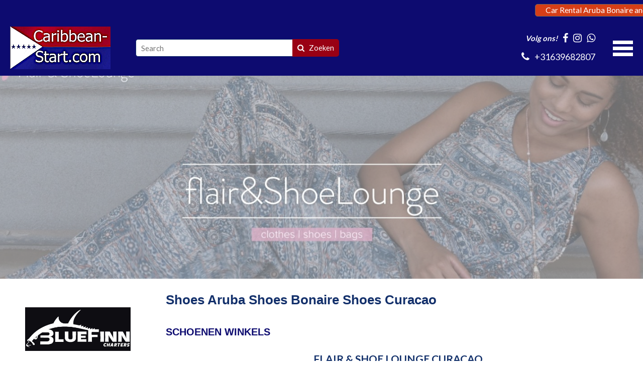

--- FILE ---
content_type: text/html; charset=UTF-8
request_url: https://www.caribbean-start.com/shoes-aruba-shoes-bonaire-shoes-curacao/
body_size: 8383
content:
<!doctype html>
<!--[if lt IE 7]>      <html class="no-js lt-ie9 lt-ie8 lt-ie7"> <![endif]-->
<!--[if IE 7]>         <html class="no-js lt-ie9 lt-ie8"> <![endif]-->
<!--[if IE 8]>         <html class="no-js lt-ie9"> <![endif]-->
<!--[if IE 9 ]>        <html class="no-js ie9"> <![endif]-->
<!--[if IE ]>        <html class="no-js ie"> <![endif]-->
<!--[if (gt IE 9)|!(IE)]><!--> <html class="no-js"> <!--<![endif]-->
<head>
  <!--

    www.caribbean-start.com
    Concept by Bedrijvenpresentatie Nederland BV (www.bedrijvenpresentatie.nl)
    Design by Juli Ontwerpburo (www.juliontwerpburo.nl)
    Webdevelopment by Accendis (www.accendis.nl)
  //-->

  <meta charset="utf-8">
  <meta name="viewport" content="user-scalable=no, width=device-width, initial-scale=1.0, maximum-scale=1.0" />

  <title>Shoes Aruba Shoes Bonaire Shoes Curacao</title>
  <meta name="description" content="Shoes Aruba Shoes Bonaire Shoes Curacao" />
  <meta name="keywords" content="Shoes Aruba Shoes Bonaire Shoes Curacao Clothes Stores Curacao, Clothes Stores Curacao. Kledingwinkels Curacao. FLAIR &amp; SHOE LOUNGE CURACAO · winkels promenade, flair schoenen, mom kleding babyartikelen, Discover the latest trends in fashion, footwear and accessories. Shop the best outfits for this season at our online store. Kledingwinkels Curacao" />

  <meta name="Revisit-After" content="5 day" />
  <meta name="Robots" content="index, follow" />


  <meta name="google-site-verification" content="kBA7PThKQ3BodpCKlJOs2rh_avsAnQ7R0qPrnCsG6SQ" />
<meta name="google-site-verification" content="uQP16ZJVokm09-j34fySPxKjC2Qg5ncG7mZQkRXQ0XM" />

  <!-- site CSS-->
  <link rel="stylesheet" href="/css/style.css?1764241172">


  <!-- Modernizr -->
  <script src="/js/vendor/modernizr-2.8.3-respond-1.4.2.min.js"></script>

  <!-- jQuery -->
  <script src="//ajax.googleapis.com/ajax/libs/jquery/1.11.2/jquery.min.js"></script>
  <script>window.jQuery || document.write('<script src="/js/vendor/jquery-1.11.2.min.js"><\/script>')</script>

    <link rel="icon" href="/data/favicon/1_schermafbeelding-2020-02-28-om-17-15-22_32x32.png" sizes="32x32">
    <link rel="icon" href="/data/favicon/1_schermafbeelding-2020-02-28-om-17-15-22_128x128.png" sizes="128x128">
    <link rel="icon" href="/data/favicon/1_schermafbeelding-2020-02-28-om-17-15-22_152×152.png" sizes="152×152">
    <link rel="icon" href="/data/favicon/1_schermafbeelding-2020-02-28-om-17-15-22_167x167.png" sizes="167x167">
    <link rel="icon" href="/data/favicon/1_schermafbeelding-2020-02-28-om-17-15-22_180x180.png" sizes="180x180">
    <link rel="icon" href="/data/favicon/1_schermafbeelding-2020-02-28-om-17-15-22_192x192.png" sizes="192x192">
    <link rel="icon" href="/data/favicon/1_schermafbeelding-2020-02-28-om-17-15-22_196x196.png" sizes="196x196">
  <!-- Android -->
  <link rel="shortcut icon" sizes="196x196" href="/data/favicon/1_schermafbeelding-2020-02-28-om-17-15-22_196x196.png">

  <!-- iOS -->
  <link rel="apple-touch-icon" href="/data/favicon/1_schermafbeelding-2020-02-28-om-17-15-22_152x152.png" sizes="152x152">
  <link rel="apple-touch-icon" href="/data/favicon/1_schermafbeelding-2020-02-28-om-17-15-22_167x167.png" sizes="167x167">
  <link rel="apple-touch-icon" href="/data/favicon/1_schermafbeelding-2020-02-28-om-17-15-22_180x180.png" sizes="180x180">


  <script async src="https://www.googletagmanager.com/gtag/js?id=UA-109202353-1"></script>
  <script>
    window.dataLayer = window.dataLayer || [];
    function gtag(){dataLayer.push(arguments);}
    gtag('js', new Date());

    gtag('config', 'UA-109202353-1',{ 'anonymize_ip':true });
  </script>

</head>
<body class="contentpage notificationbarfixed hasproductmanagement nowebshop headerformat-logoleft  headerbg-fullwidth footerbg-fullwidth">

  <div id="fb-root"></div>
  <script>(function(d, s, id) {
    var js, fjs = d.getElementsByTagName(s)[0];
    if (d.getElementById(id)) return;
    js = d.createElement(s); js.id = id;
    js.src = "//connect.facebook.net/nl_NL/sdk.js#xfbml=1&version=v2.0";
    fjs.parentNode.insertBefore(js, fjs);
  }(document, 'script', 'facebook-jssdk'));</script>

  <!-- Google Tag Manager (noscript) -->
  <noscript><iframe src="https://www.googletagmanager.com/ns.html?id=UA-109202353-1" height="0" width="0" style="display:none;visibility:hidden"></iframe></noscript>
  <!-- End Google Tag Manager -->

  <div id="wrap">
    <div id="main">

    <div id="alertbarcontainer" class="clearfix fixonscroll">
      <div id="alertbar" class="container clearfix">
        <div id="alertbartext">
                  </div>
          <div id="alertbarbuttoncontainer">
          <a href="https://bookingcars.nl" class="button" id="alertbarbutton">Car Rental Aruba Bonaire and Curacao ►</a>
          <a href="#" id="closealertbar">x</a>
        </div>
        </div>
    </div>

      <header class="   phonemobile sociallinksmobile format-logoleft withsearchbar">
        <div class="container">

              <div id="logowrapperleft">
                      <div class="logocontainer">
               <a href="/" id="logo"><img src="/data/logo/1_schermafbeelding-2018-05-03-om-12-38-54_logo.png" alt="Home"></a>
              </div>
          </div>
          <div id="headerwrapper">
            <div class="headerrows headerrow1">
              <div class="headercols">
                <div class="headercolsinner">
                  <div class="headercol headercol1_1">
                                <div id="searchheader">
              <form name="searchformheader" id="searchformheader" action="/webshop/zoeken/">
                <div class="textboxcontainer">
                  <input type="text" name="search" id="searchformheader_search" value="" placeholder="Search">
                </div>
                <button type="submit"><i class="fa fa-search"></i> <span>Zoeken</span></button>
              </form>
            </div>
                                               </div>
                  <div class="headercol headercol1_2">
                    <div class="headerrows" id="contactheader">
                                    <div id="sociallinksheader">
                 <span>Volg ons!</span>

                        <a href="https://www.facebook.com/appartementencuratcao/" target="_blank"><i class="fa fa-facebook"></i></a>
                                                <a href="https://appartementencuracao.nl" target="_blank"><i class="fa fa-instagram"></i></a>
                                        <a href="https://wa.me/31639682807" target="_blank"><i class="fa fa-whatsapp"></i></a>
        
              </div>
              <div id="phoneheader">
                         <a href="tel:31639682807"><i class="fa fa-phone"></i> <span>+31639682807</span></a>
                      </div>
                    </div>
                  </div>
                </div>
                <div id="mobilemenucontainer"></div>
              </div>
              <div id="menuwrapper">
                            <nav id="mainmenu" class=" fullwidthsubmenu">
              <ul>
        
  <li class="    ">
     <a href="/" >HOME</a>
</li>
  <li class="   no-click hassubmenu">
     <a href="#" >AUTOVERHUUR</a>
<ul class="cols-1">
  <li class="    ">
     <a href="https://www.bookingcarsaruba.com/nl/" target="_blank">ARUBA</a>
</li>
  <li class="    ">
     <a href="https://www.bookingcarsbonaire.com/auto-huren-bonaire/" target="_blank">BONAIRE</a>
</li>
  <li class="    ">
     <a href="https://www.bookingcarscuracao.com" target="_blank">CURACAO</a>
</li></ul></li>
  <li class="    hassubmenu">
     <a href="/" >CURACAO</a>
<ul class="cols-3">
  <li class="    ">
     <a href="/bed-and-breakfast-curacao/" >Bed and Breakfast</a>
</li>
  <li class="    ">
     <a href="/boutique-hotel-het-klooster-curacao/" >Boutique Hotel ´t Klooster</a>
</li>
  <li class="    ">
     <a href="/bed-and-bike-curacao-bed-and-bike-caribbean/" >Bed &amp; Bike Curacao</a>
</li>
  <li class="    ">
     <a href="/beleef-curacao-appartementen/" >Beleef Appartementen</a>
</li>
  <li class="    ">
     <a href="/apartments-curacao-holiday-apartments-curacao/" >Holiday Apartments Curacao</a>
</li>
  <li class="    ">
     <a href="/curacao-42-appartementen-en-studio-s-curacao/" >Curacao 42 Appartementen</a>
</li>
  <li class="    ">
     <a href="https://www.lamayabeach.com" >La Maya Beach Curacao</a>
</li>
  <li class="    ">
     <a href="/pietermaai-boutique-hotel-curacao/" >Pietermaai Apartments</a>
</li>
  <li class="    ">
     <a href="/renaissance-curacao-resort---casino/" >Renaissance Resort</a>
</li>
  <li class="    ">
     <a href="/rental-apartments-curacao-apartments-caribbean-curacao-rentals/" >Rental Apartments Curacao</a>
</li>
  <li class="    ">
     <a href="/appartementen-curacao/" >Appartementen Overview</a>
</li>
  <li class="    ">
     <a href="/avila-beach-hotel-curacao/" >Avila Beach Appartementen</a>
</li>
  <li class="    ">
     <a href="/group-travel-curacao-villa-rental-curacao-luxe-villas-curacao/" >Champartments</a>
</li>
  <li class="    ">
     <a href="/flamingo-park-curacao-bungalow-verhuur/" >Flamingo Park</a>
</li>
  <li class="    ">
     <a href="/hacienda-la-bougainville-bed-and-breakfast/" >Hacienda La Bougainville B &amp; B</a>
</li>
  <li class="    ">
     <a href="/hibiscus-beach-house-curacao/" >Hibiscus Beach House</a>
</li>
  <li class="    ">
     <a href="/lions-dive---beach-resort-curacao/" >Lions Dive &amp; Beach Resort</a>
</li>
  <li class="    ">
     <a href="/santa-barbara-curacao-resort/" >Santa Barbara Beach Resort</a>
</li>
  <li class="    ">
     <a href="/saint-tropez-apartments-curacao-and-suites-hotel-curacao-caribbean/" >Saint Tropez Apartments</a>
</li>
  <li class="    ">
     <a href="/appartementen-villa-l-orangerie-curacao/" >Villa L'Orangerie Curaçao</a>
</li>
  <li class="    ">
     <a href="/villa-vermaire-curacao/" >Villa Vermaire B &amp; B</a>
</li>
  <li class="    ">
     <a href="/waterside-apartments---dive-curacao/" >Waterside Apartments &amp; Dive</a>
</li>
  <li class="    ">
     <a href="/the-pearl-of-the-caribbean-curacao-vakantie-park/" >The Pearl of the Caribbean</a>
</li>
  <li class="    ">
     <a href="/appartementen-curacao/" >Appartementen Curacao</a>
</li>
  <li class="   no-click hassubmenu">
     <a href="#" >Autoverhuur</a>
<ul class="cols-1">
  <li class="    ">
     <a href="https://bookingcarscuracao.com" target="_blank">Booking Cars Curacao</a>
</li>
  <li class="    ">
     <a href="https://autocuracaoverhuur.nl" target="_blank">Auto Curacao Verhuur</a>
</li>
  <li class="    ">
     <a href="/holiday-rentals-curacao/" >Holiday Rentals</a>
</li>
  <li class="    ">
     <a href="/car-rental-curacao/" >Rental Cars</a>
</li>
  <li class="    ">
     <a href="/car-rental-curacao/" >BOOKING CARS</a>
</li></ul></li>
  <li class="    hassubmenu">
     <a href="/hotels-curacao-hotels-aruba-hotels-bonaire/" >Hotels</a>
<ul class="cols-2">
  <li class="    ">
     <a href="/avila-beach-hotel-curacao/" >Avila Beach Hotel</a>
</li>
  <li class="    ">
     <a href="https://www.amazoniacuracao.nl" target="_blank">Amazonia Hotel Curacao</a>
</li>
  <li class="    ">
     <a href="/lions-dive---beach-resort-curacao/" >Lions Dive &amp; Beach Resort</a>
</li>
  <li class="    ">
     <a href="/santa-barbara-curacao-resort/" >Santa Barbara Beach Resort</a>
</li>
  <li class="    ">
     <a href="/renaissance-curacao-resort---casino/" >Renaissance Curacao Resort</a>
</li>
  <li class="    ">
     <a href="/boutique-hotel-het-klooster-curacao/" >Boutique Hotel ´t Klooster</a>
</li>
  <li class="    ">
     <a href="/saint-tropez-apartments-curacao-and-suites-hotel-curacao-caribbean/" >Saint Tropez Hotel &amp; Suites</a>
</li></ul></li>
  <li class="    hassubmenu">
     <a href="/boat-trips-curacao/" >Boat Trips Overzicht</a>
<ul class="cols-2">
  <li class="    ">
     <a href="/boat-trips-curacao/" >Overview Boat Trips</a>
</li>
  <li class="    ">
     <a href="/bounty-adventures-curacao/" >Bounty Adventures</a>
</li>
  <li class="    ">
     <a href="/boat-trips-curacao-red-snapper/" >Boat trips Red Snapper</a>
</li>
  <li class="    ">
     <a href="/breeze-boat-trips-curacao/" >Breeze Boat Trips Curacao</a>
</li>
  <li class="    ">
     <a href="/at-sea-curacao-fun-boat-trips---exclusive-sailing-charters/" >At Sea Sailing Charters</a>
</li>
  <li class="    ">
     <a href="/adrenaline-tours-curacao/" >Adrenaline Tours Curacao</a>
</li>
  <li class="    ">
     <a href="/bluefinn-charters-curacao/" >Blue Finn Boat Trips</a>
</li>
  <li class="    ">
     <a href="/at-sea-curacao-fun-boat-trips---exclusive-sailing-charters/" >Di Luca Boat Trips</a>
</li>
  <li class="    ">
     <a href="/zeilen-curacao-sail-adventure-curacao/" >Sail adventures Curacao</a>
</li></ul></li>
  <li class="    hassubmenu">
     <a href="/activiteiten-curacao/" >Activiteiten Curacao</a>
<ul class="cols-3">
  <li class="    ">
     <a href="/duikscholen-curacao-scuba-diving/" >Duiken/ Diving</a>
</li>
  <li class="    ">
     <a href="/bars-curacao---cafes-curacao/" >Bars &amp; Cafes</a>
</li>
  <li class="    ">
     <a href="/bezienswaardigheden-curacao/" >Bezienswaardigheden</a>
</li>
  <li class="    ">
     <a href="/dolphin-academy/" >Dolphin Academy</a>
</li>
  <li class="    ">
     <a href="/zanzibar-curacao--jan-thiel-beach-curacao/" >Jan Thiel Beach</a>
</li>
  <li class="    ">
     <a href="/fitness-curacao/" >Fitness Curacao</a>
</li>
  <li class="    ">
     <a href="/at-sea-curacao-fun-boat-trips---exclusive-sailing-charters/" >Sailing Boating</a>
</li>
  <li class="    ">
     <a href="/adrenaline-tours-curacao/" >Adrenaline Tours</a>
</li>
  <li class="    ">
     <a href="/atlantis-adventures-curacao/" >Atlantis Adventures Curacao</a>
</li>
  <li class="    ">
     <a href="/boat-trips-curacao/" >Boat Trips</a>
</li>
  <li class="    ">
     <a href="/breeze-boat-trips-curacao/" >Breeze Boat Trips</a>
</li>
  <li class="    ">
     <a href="/fishing-curacao/" >Fishing</a>
</li>
  <li class="    ">
     <a href="/zanzibar-curacao--jan-thiel-beach-curacao/" >Restaurants</a>
</li>
  <li class="    ">
     <a href="/atv-buggy-tours-curacao/" >ATV &amp; BUGGY TOURS</a>
</li>
  <li class="    ">
     <a href="/adrenaline-tours-curacao/" >Tours</a>
</li>
  <li class="    ">
     <a href="/watersports-caribbean/" >Watersports</a>
</li></ul></li>
  <li class="    ">
     <a href="/informatie-film-curacao/" >Informatie Film Curacao</a>
</li>
  <li class="    ">
     <a href="/zanzibar-curacao--jan-thiel-beach-curacao/" >Jan Thiel Beach</a>
</li>
  <li class="   no-click hassubmenu">
     <a href="#" >Villas</a>
<ul class="cols-1">
  <li class="    ">
     <a href="/curacao-exclusief-aruba-curacao-bonaire/" >Curaçao Villa Verhuur</a>
</li>
  <li class="    ">
     <a href="/holiday-rentals-curacao/" >Holiday Rentals</a>
</li></ul></li>
  <li class="    ">
     <a href="/appartementen-curacao/" >Vakantie Appartementen</a>
</li>
  <li class="    ">
     <a href="/winkels-curacao-winkelen-curacao-shops-curacao-shopping-curacao/" >Shopping</a>
</li>
  <li class="    ">
     <a href="/scooter-verhuur-curacao/" >Scooter Rentals Curacao</a>
</li></ul></li>
  <li class="    hassubmenu">
     <a href="/aruba-homepage/" >ARUBA</a>
<ul class="cols-1">
  <li class="    ">
     <a href="/aruba-homepage/" >Homepage Aruba</a>
</li>
  <li class="    hassubmenu">
     <a href="/hotels-aruba-appartementen-aruba-accommodaties-aruba/" >Hotels</a>
<ul class="cols-1">
  <li class="    ">
     <a href="/hotel-riu-palace-aruba/" >Hotel RIU Palace</a>
</li>
  <li class="    ">
     <a href="/aruba-homepage/" >La Cabana Beach Resort</a>
</li>
  <li class="    ">
     <a href="/aruba-homepage/" >Tropicana Resort &amp; Casino</a>
</li>
  <li class="    ">
     <a href="/aruba-homepage/" >The Mill Resort &amp; Suites</a>
</li>
  <li class="    ">
     <a href="/aruba-homepage/" >Holiday Inn Resort</a>
</li></ul></li>
  <li class="    ">
     <a href="/gandelman-aruba-juweler-caribbean/" >Gandelman Juweler Aruba</a>
</li></ul></li>
  <li class="    hassubmenu">
     <a href="/homepage-bonaire/" >BONAIRE</a>
<ul class="cols-2">
  <li class="    ">
     <a href="/homepage-bonaire/" >Homepage Bonaire</a>
</li>
  <li class="    ">
     <a href="/blue-bay-bonaire-boattrips-bonaire/" >Boat Trips Bonaire</a>
</li>
  <li class="    ">
     <a href="/voyager-bonaire-car-rental/" >Bonaire Car Rental</a>
</li>
  <li class="    ">
     <a href="/laundry-bonaire-laundry-curacao/" >Laundry Wasserij</a>
</li>
  <li class="    ">
     <a href="/coffee-company-bonaire-koffie/" >Coffee Company</a>
</li>
  <li class="    ">
     <a href="/appartementen-terramar-bonaire/" >Appartementen Terramar</a>
</li>
  <li class="    ">
     <a href="/the-lodge-bed---breakfast/" >The Lodge Bed &amp; Breakfast</a>
</li>
  <li class="    ">
     <a href="/plaza-beach-resort-bonaire-caribbean/" >Plaza Beach Resort</a>
</li>
  <li class="    ">
     <a href="/stay-and-dive-resort-bonaire/" >Stay &amp; dive Resort Bonaire</a>
</li>
  <li class="    ">
     <a href="/it-rains-fishes-bar-bonaire-restaurant-bonaire/" >Restaurants</a>
</li>
  <li class="    ">
     <a href="/scooters-bonaire-scooter-and-bicycle-rental/" >Scooters Bonaire</a>
</li>
  <li class="    ">
     <a href="/laundry-bonaire-laundry-curacao/" >Bedrijven Bonaire</a>
</li>
  <li class="   no-click ">
     <a href="#" >Appartementen Bonaire</a>
</li></ul></li>
  <li class="  active no-click hassubmenu">
     <a href="#" >SHOPS</a>
<ul class="cols-3">
  <li class="    ">
     <a href="/bakeries-curacao-bakkerijen-curacao/" >Bakkerijen</a>
</li>
  <li class="    ">
     <a href="/butchers-curacao-slagers-curacao/" >Butchers</a>
</li>
  <li class="    ">
     <a href="/baby-en-kinderkleding-curacao/" >Baby Kleding</a>
</li>
  <li class="    ">
     <a href="/curtains-curacao-and-blinds-curacao/" >Curtain &amp; Blinds</a>
</li>
  <li class="    ">
     <a href="/car-rental-curacao/" >Car Rental</a>
</li>
  <li class="    ">
     <a href="/clothes-stores-curacao/" >Clothes Stores</a>
</li>
  <li class="    ">
     <a href="/computer-shops-caribbean/" >Computer Shops</a>
</li>
  <li class="    ">
     <a href="/cosmetica-producten-curacao/" >Cosmetica products</a>
</li>
  <li class="    ">
     <a href="/eye-care-curacao-opticiens/" >Eye Care Caribbean</a>
</li>
  <li class="    ">
     <a href="/electrical-curacao/" >Electrical Curacao</a>
</li>
  <li class="    ">
     <a href="/airconditioning-curacao/" >Airconditioning</a>
</li>
  <li class="    hassubmenu">
     <a href="/barber-shops-curacao/" >Barber Shops</a>
<ul class="cols-2">
  <li class="    ">
     <a href="/kapsalons-hairdressers/" >Kapsalons Curacao</a>
</li>
  <li class="    ">
     <a href="/beauty-salons-curacao/" >Beauty Salons</a>
</li>
  <li class="    ">
     <a href="/bridal-shops-curacao-bruidsmode-curacao/" >Bridal Shops</a>
</li>
  <li class="    ">
     <a href="/bookstores-curacao/" >Bookstores</a>
</li>
  <li class="    ">
     <a href="/bloemen-winkels-curacao-bloemisten-curacao/" >Bloemen winkels</a>
</li>
  <li class="    ">
     <a href="/boomkwekerijen-curacao/" >Boomkwekerijen</a>
</li>
  <li class="    ">
     <a href="/doors-and-windows-curacao/" >Deuren en Ramen</a>
</li>
  <li class="    ">
     <a href="/drukkerijen-curacao-printers-curacao/" >Drukkerijen</a>
</li>
  <li class="    ">
     <a href="/drogisterij-botica-curacao/" >Drugstores Botica</a>
</li>
  <li class="    ">
     <a href="/electrical-curacao/" >Electronics Curacao</a>
</li></ul></li>
  <li class="    hassubmenu">
     <a href="/fashion-stores-curacao/" >Fashion Stores</a>
<ul class="cols-2">
  <li class="    ">
     <a href="/meubels-curacao/" >Furniture Stores</a>
</li>
  <li class="    ">
     <a href="/madeira-garden-center-curacao-bloemen-en-planten/" >Flowers Curacao</a>
</li>
  <li class="    ">
     <a href="/health-shops-curacao/" >Health Shops</a>
</li>
  <li class="    ">
     <a href="/curtains-curacao-and-blinds-curacao/" >Interior Decoration</a>
</li>
  <li class="    ">
     <a href="/jewelers-caribbean-juweliers-caribbean/" >Juweliers/ Jewelers</a>
</li>
  <li class="    ">
     <a href="/kapsalons-hairdressers/" >Kapsalons</a>
</li>
  <li class="    ">
     <a href="/eye-care-curacao-opticiens/" >Opticiens</a>
</li>
  <li class="    ">
     <a href="/lingerie-badkleding-caribbean/" >Lingerie Badkleding</a>
</li></ul></li>
  <li class="    hassubmenu">
     <a href="/meubels-curacao/" >Meubels / Furniture</a>
<ul class="cols-1">
  <li class="    ">
     <a href="/men-s-wear-curacao/" >Men's Wear</a>
</li>
  <li class="    ">
     <a href="/bookstores-curacao/" >Office Supplies</a>
</li>
  <li class="    ">
     <a href="/webshop/" >Online Shoppen</a>
</li>
  <li class="    ">
     <a href="/beauty-salons-curacao/" >Pedicure</a>
</li>
  <li class="    ">
     <a href="/cosmetica-producten-curacao/" >Parfumerie winkels</a>
</li></ul></li>
  <li class="  active  hassubmenu">
     <a href="http://www.curacao-startpagina.nl/323-Party-Center--Supplies.html" target="_blank">Party Center/Supplies</a>
<ul class="cols-1">
  <li class="    ">
     <a href="/plumbing-curacao/" >Plumbing / Loodgieters</a>
</li>
  <li class="    ">
     <a href="/souvenirs-and-gift-shop-caribbean/" >Souvenirs and Gift shop</a>
</li>
  <li class="    ">
     <a href="http://www.curacao-startpagina.nl/361-Swimming-Pools.html" >Swimming Pools</a>
</li>
  <li class="  active  ">
     <a href="/shoes-aruba-shoes-bonaire-shoes-curacao/" >Shoes Stores</a>
</li></ul></li>
  <li class="    ">
     <a href="/kitchens----keukens-caribbean/" >Keukens / Kitchens</a>
</li>
  <li class="    ">
     <a href="/vreugdenhil-supermarkt-curacao/" >Supermarkten</a>
</li>
  <li class="    ">
     <a href="/curtains-curacao-and-blinds-curacao/" >Stoffeerders</a>
</li>
  <li class="    ">
     <a href="/wijnen-en-likeur-curacao/" >Wijnen en Likeur</a>
</li>
  <li class="    ">
     <a href="/webshop/" >Webshops</a>
</li></ul></li>
  <li class="   no-click hassubmenu">
     <a href="#" >BEDRIJVEN</a>
<ul class="cols-2">
  <li class="    hassubmenu">
     <a href="/auto-huren-curacao/" >Autoverhuur</a>
<ul class="cols-2">
  <li class="    ">
     <a href="/autobedrijven-curacao/" >Autobedrijven</a>
</li>
  <li class="    ">
     <a href="/accountants-curacao/" >Accountants</a>
</li>
  <li class="    ">
     <a href="/artists-and-galleries-curacao/" >Artists/ Galleries</a>
</li>
  <li class="    ">
     <a href="/architects-curacao/" >Architects</a>
</li>
  <li class="    ">
     <a href="/advocaten-curacao/" >Advocaten</a>
</li>
  <li class="    ">
     <a href="/banks-curacao-banken-curacao/" >Banken Curacao</a>
</li>
  <li class="    ">
     <a href="/bouwbedrijven-curacao/" >Bouw Bedrijven</a>
</li>
  <li class="    ">
     <a href="/collection-agencies-curacao/" >Collection Agencies</a>
</li>
  <li class="    ">
     <a href="/dance-curacao-dansscholen-curacao/" >Dansscholen</a>
</li>
  <li class="    ">
     <a href="/development-banks-curacao/" >Development Banks</a>
</li></ul></li>
  <li class="    hassubmenu">
     <a href="/emigreren-curacao/" >Emigreren Caribbean</a>
<ul class="cols-2">
  <li class="    ">
     <a href="/laundry-bonaire-laundry-curacao/" >Laundry</a>
</li>
  <li class="    ">
     <a href="/insurance-curacao-caribbean-verzekeringen-curacao/" >Insurance Caribbean</a>
</li>
  <li class="    ">
     <a href="/importers-exporters-caribbean/" >Importers Exporters</a>
</li>
  <li class="    ">
     <a href="/makelaars-aruba-bonaire-curacao-caribbean/" >Makelaars</a>
</li>
  <li class="    ">
     <a href="/notarissen-aruba-bonaire-curacao/" >Notarissen</a>
</li>
  <li class="    ">
     <a href="/zanzibar-curacao--jan-thiel-beach-curacao/" >Restaurants</a>
</li>
  <li class="    ">
     <a href="http://www.curacao-startpagina.nl/360-Roofing-Curacao.html" target="_blank">Roofing Curacao</a>
</li>
  <li class="    ">
     <a href="http://www.curacao-startpagina.nl/364-Schilders---Painting.html" target="_blank">Schilders bedrijven</a>
</li>
  <li class="    ">
     <a href="/schoonmaak-bedrijven-caribbean-cleaning-curacao/" >Schoonmaak Bedrijven</a>
</li></ul></li>
  <li class="    hassubmenu">
     <a href="/scooter-verhuur-curacao/" >Scooter Verhuur</a>
<ul class="cols-1">
  <li class="    ">
     <a href="/fitness-curacao/" >Spa &amp; Fitness</a>
</li>
  <li class="    ">
     <a href="/security-curacao/" >Security</a>
</li></ul></li>
  <li class="    ">
     <a href="/caribbean-floors/" >Tiles &amp; Floors</a>
</li>
  <li class="    ">
     <a href="/dentist-curacao-tandarts-curacao/" >Tandartsen</a>
</li>
  <li class="    ">
     <a href="http://www.curacao-startpagina.nl/324-Tent-Rentals-.html" target="_blank">Tent Rentals</a>
</li>
  <li class="    ">
     <a href="/caribbean-floors/" >Vloeren</a>
</li>
  <li class="    ">
     <a href="/doors-and-windows-curacao/" >Windows Curacao</a>
</li>
  <li class="    ">
     <a href="/laundry-bonaire-laundry-curacao/" >Wasserettes</a>
</li>
  <li class="    ">
     <a href="/verhuizers-caribbean/" >Verhuizers Caribbean</a>
</li></ul></li>
  <li class="    hassubmenu">
     <a href="/contact/" >CONTACT....</a>
<ul class="cols-1">
  <li class="    ">
     <a href="/adverteren-caribbean-start/" >Advertising</a>
</li>
  <li class="    ">
     <a href="/about-caribbean-start/" >About us</a>
</li>
  <li class="    ">
     <a href="/offerte/" >Booking / Reservation</a>
</li>
  <li class="    ">
     <a href="/contact/" >Contact Caribbean-Start</a>
</li>
  <li class="    ">
     <a href="/caribbean-start-code/" >Caribbean Start Code</a>
</li></ul></li>
              </ul>
            </nav>
              </div>
            </div>
          </div>
    
            </div>
      </header>

      <div id="contentwrapper">

        <section id="maincontent" class="clearfix withslider withheaderbar">

                <div id="slidercontainer" class="fullwidth photo">

      
              <div class="flexslider">
                <ul class="slides">

    
                    <li style="background-image: url('/data/slides/139_fullsizeoutput-686_fullwidth.jpg')" data-rjs="/data/slides/139_fullsizeoutput-686_fullwidth@2x.jpg">
                                    </li>

                              </ul>
              </div><!-- /.flexslider -->
      
            </div><!-- /#slidercontainer -->

      
  
    
          <div id="maincontentinner" class="container">

        
            <div id="contentcontainer" class="withsidebar">

      
              <aside class="clearfix">

  
              <div class="tofooter">

                      <div id="sidebarinfoblock" class="clearfix">
                                <div class="sidebarinfoblocktext text">
                      <p style="text-align: center;"><a href="/bluefinn-charters-curacao/"><img alt="" src="/data/upload/images/logos%20homepage/fullsizeoutput_512.jpeg" style="width: 100%; height: 100%;" /></a></p>

<p style="text-align: center;"><a href="/holiday-rentals-curacao/"><img alt="" src="/data/upload/images/FOTOS%20HOMEPAGE/Foto%2030-09-17%20om%2012.18%20(1).jpg" style="width: 100%; height: 100%;" /></a></p>

<p style="text-align: center;"><a href="/waterside-apartments---dive-curacao/"><img alt="" src="/data/upload/images/FOTOS%20HOMEPAGE/Foto%2030-09-17%20om%2010.51.jpg" style="width: 100%; height: 100%;" /></a></p>

<p style="text-align: center;"><a href="/saint-tropez-apartments-curacao-and-suites-hotel-curacao-caribbean/"><img alt="" src="/data/upload/images/SAINT%20TROPEZ%20OCEAN%20CLUB%20CURACAO/fullsizeoutput_ac4.jpeg" style="width: 100%; height: 100%;" /></a></p>

<p style="text-align: center;"><a href="/pietermaai-boutique-hotel-curacao/"><img alt="" src="/data/upload/images/PIETERMAAI/fullsizeoutput_b75.jpeg" style="width: 100%; height: 100%;" /></a></p>

<p style="text-align: center;"><a href="/caribbean-floors/"><img alt="" src="/data/upload/images/FOTOS%20HOMEPAGE/Foto%2030-09-17%20om%2013.55.jpg" style="width: 100%; height: 100%;" /></a></p>

<p style="text-align: center;"><a href="/hibiscus-beach-house-curacao/"><img alt="" src="/data/upload/images/HIBISCUS%20CURACAO/fullsizeoutput_9db.jpeg" style="width: 100%; height: 100%;" /></a></p>

<p style="text-align: center;">&nbsp;</p>

<p style="text-align: center;"><a href="/villa-vermaire-curacao/"><img alt="" src="/data/upload/images/LOGOS%20HOMEPAGE/Foto%2024-09-17%20om%2013.27.jpg" style="width: 100%; height: 100%;" /></a></p>

<p style="text-align: center;"><a href="http://www.bountyadventures.com/" target="_blank"><img alt="" src="/data/upload/images/BOUNTY%20ADVENT/logobountygr.jpg" style="width: 100%; height: 100%;" /></a></p>

<p style="text-align: center;">&nbsp;</p>

<p style="text-align: center;"><a href="/appartementen-villa-l-orangerie-curacao/"><img alt="" src="/data/upload/images/Villa%20Orangerie/197x104logoOR.jpg" style="width: 100%; height: 100%;" /></a></p>

<p style="text-align: center;"><a href="/hacienda-la-bougainville-bed-and-breakfast/"><img alt="" src="/data/upload/images/LA%20BOUGAINVILLE/fullsizeoutput_c4f.jpeg" style="width: 100%; height: 100%;" /></a></p>

<p style="text-align: center;"><a href="/flamingo-park-curacao-bungalow-verhuur/"><img alt="" src="/data/upload/images/FLAMINGO%20PARK/fullsizeoutput_88f.jpeg" style="width: 100%; height: 100%;" /></a></p>

<p style="text-align: center;">&nbsp;</p>

<p style="text-align: center;"><a href="/bed-and-bike-curacao-bed-and-bike-caribbean/"><img alt="" src="/data/upload/images/BAD%20AND%20BIKE%20CURACAO/fullsizeoutput_aa3.jpeg" style="width: 100%; height: 100%;" /></a></p>

<p style="text-align: center;">&nbsp;</p>

<p style="text-align: center;"><a href="/emigreren-curacao/"><img alt="" src="/data/upload/images/LOGOS%20HOMEPAGE/Foto%2026-09-17%20om%2022.25.jpg" style="width: 100%; height: 100%;" /></a></p>

<p style="text-align: center;">&nbsp;</p>

<p style="text-align: center;"><a href="/vreugdenhil-supermarkt-curacao/"><img alt="" src="/data/upload/images/VREUGDEHIL/vreugdenlogo%20300.jpg" style="width: 100%; height: 100%;" /></a></p>

<p style="text-align: center;">&nbsp;</p>

<p style="text-align: center;"><a href="/dentist-curacao-tandarts-curacao/"><img alt="" src="/data/upload/images/DENTIST%20CURACAO/logoklein.jpg" style="width: 100%; height: 100%;" /></a></p>

<p style="text-align: center;"><a href="/laundry-bonaire-laundry-curacao/"><img alt="" src="/data/upload/images/logos%20homepage/Foto%2030-09-17%20om%2014.15.jpg" style="width: 100%; height: 100%;" /></a></p>

<p style="text-align: center;"><a href="http://www.divecenterscubado.com" target="_blank"><img alt="" src="/data/upload/images/FOTOS%20HOMEPAGE/250Logoscubadodiving.jpg" style="width: 100%; height: 100%;" /></a></p>

<p style="text-align: center;"><a href="/avila-beach-hotel-curacao/"><img alt="" src="/data/upload/images/logos%20homepage/Avila%20logo%201000.jpg" style="width: 100%; height: 100%;" /></a></p>

<p style="text-align: center;"><a href="/at-sea-curacao-fun-boat-trips---exclusive-sailing-charters/"><img alt="" src="/data/upload/images/AT%20SEA%20CURACAO/1310Header-Image_2017.jpg" style="width: 100%; height: 100%;" /></a></p>

<p style="text-align: center;"><a href="/dolphin-academy/"><img alt="" src="/data/upload/images/logos%20homepage/DA225%20LOGO.jpg" style="width: 100%; height: 100%;" /></a><a href="/hotels-aruba-appartementen-aruba-accommodaties-aruba/"><img alt="" src="/data/upload/images/HOMEPAGE%20ARUBA/Foto%2005-11-17%20om%2014.38.jpg" style="width: 100%; height: 100%;" /></a></p>

<p style="text-align: center;"><a href="/adrenaline-tours-curacao/"><img alt="" src="/data/upload/images/ADRENALINETOURS/fullsizeoutput_9dd.jpeg" style="width: 100%; height: 100%;" /></a></p>

<p style="text-align: center;"><a href="/breeze-boat-trips-curacao/"><img alt="" src="/data/upload/images/BREEZE%20BOAT%20TRIPS/fullsizeoutput_9dc.jpeg" style="width: 100%; height: 100%;" /></a></p>

<p style="text-align: center;"><a href="/the-pearl-of-the-caribbean-curacao-vakantie-park/"><img alt="" src="/data/upload/images/logos%20homepage/fullsizeoutput_1c43.jpeg" style="width: 100%; height: 100%;" /></a></p>

<p style="text-align: center;">&nbsp;</p>

<p style="text-align: center;">&nbsp;</p>

<p style="text-align: center;">&nbsp;</p>

<p style="text-align: center;">&nbsp;</p>                    </div>
          
                    </div>

              </aside>

                        <section id="content" class="text">

  <style>







  .pagephotos.horizontal .imagecontainer h5, .pagephotos.vertical .imagecontainer h5 {

  
  </style>

  <div id="contentwrapper" class="">
    <div class="contentfull">

      <div class="pagetext">
        <h1 class="pagetitle">Shoes Aruba Shoes Bonaire Shoes Curacao</h1>
      </div>



      <div class="pagetext">
        <h3><span style="font-family:tahoma,geneva,sans-serif;"><span style="font-size:20px;">SCHOENEN WINKELS</span></span></h3>

<h3 style="text-align: center;"><a href="http://www.flair-curacao.com/">FLAIR &amp; SHOE LOUNGE CURACAO&nbsp;</a></h3>

<p style="text-align: center;"><img alt="" src="/data/upload/images/FASHION%20STORES/fullsizeoutput_689.jpeg" style="width: 100%; height: 100%;" /></p>

<p style="text-align: center;">&nbsp;</p>

<p style="text-align: center;"><img alt="" src="/data/upload/images/FASHION%20STORES/fullsizeoutput_691.jpeg" style="width: 100%; height: 100%;" /></p>
      </div>

  
    </div><!-- /.contentfull/.contentleft -->




    <div class="pagetext">
          </div>


    <script>

      var updateHomepageblockHeights = function()
      {
        return;
        $('#homepageblocks > .col .imagecontainer').conformity({ mode: 'height'});
        $('#homepageblocks > .col h2').conformity({ mode: 'height'});
        $('#homepageblocks > .col .buttoncontainer').conformity({ mode: 'height'});
        $('#homepageblocks > .col .blocktext').conformity({ mode: 'height'});
        $('#homepageblocks > .col article').conformity({ mode: 'height'});
      }

      $(function()
      {
        updateHomepageblockHeights();
      })

      $(window).on('load', function()
      {
        updateHomepageblockHeights();
        $(window).on('resize', updateHomepageblockHeights);
      })

    </script>


  <script>

    $(function()
    {
      $('#moretextbutton').on('click', function(ev)
      {
        $('#pagetextmore').slideDown();
        $('#lesstextbutton').show();
        $('#moretextbutton').hide();
      });

      $('#lesstextbutton').on('click', function(ev)
      {
        $('#pagetextmore').slideUp();
        $('#moretextbutton').show();
        $('#lesstextbutton').hide();
      });
    })

  </script>


                </section><!-- /#content -->

              </div><!-- /.container -->
            </div><!-- /#contentcontainer -->
          </div><!-- /#maincontentinner -->
        </section><!-- /#maincontent -->
      </div><!-- /#contentwrapper -->

      <div id="asidefooter"></div>

    </div><!-- /#main -->

  <div id="footercontainer" class="clearfix">


    <footer id="footer1" class="justified">
      <div class="container">

        <div class="menurow columns-7">

          <div class="menucol">
                    <h3><a href="/aruba-homepage/" >★Home Aruba</a></h3>
                              <ul>
                      <li><a href="/aruba-homepage/" target="_blank">Aruba</a></li>
                    </ul>
                </div>
            <div class="menucol">
                    <h3><a href="/homepage-bonaire/" >★Home Bonaire</a></h3>
                              <ul>
                      <li><a href="/informatie-bonaire/" >Bonaire</a></li>
                    </ul>
                </div>
            <div class="menucol">
                    <h3><a href="/" >★Home Curacao</a></h3>
                              <ul>
                      <li><a href="/appartementen-curacao/" >Curacao</a></li>
                    </ul>
                </div>
            <div class="menucol">
                    <h3><a href="https://appartementencuracao.nl" target="_blank">Appartementen</a></h3>
                              <ul>
                      <li><a href="https://booking-curacao.com" target="_blank">Apartments</a></li>
                    </ul>
                </div>
            <div class="menucol">
                    <h3><a href="/activiteiten-curacao/" >Activities</a></h3>
                              <ul>
                      <li><a href="/activiteiten-curacao/" >Curacao</a></li>
                    </ul>
                </div>
            <div class="menucol">
                    <h3><a href="/offerte/" >Aanbiedingen</a></h3>
                              <ul>
                      <li><a href="https://appartementencuracao.nl" target="_blank">Appartementen</a></li>
                    </ul>
                </div>
            <div class="menucol">
                    <h3><a href="/attracties-curacao/" >Attracties</a></h3>
                              <ul>
                      <li><a href="/attracties-curacao/" >Curacao</a></li>
                    </ul>
                </div>
            <div class="menucol">
                    <h3><a href="/auto-huren-curacao/" >Auto Huren</a></h3>
                              <ul>
                      <li><a href="/huurauto-curacao-com/" >Curacao</a></li>
                    </ul>
                </div>
            <div class="menucol">
                    <h3><a href="https://booking-curacao.com" target="_blank">Bed &amp; Breakfast</a></h3>
                              <ul>
                      <li><a href="/bed-and-breakfast-curacao/" >Caribbean</a></li>
                    </ul>
                </div>
            <div class="menucol">
                    <h3><a href="/beaches-curacao-stranden-curacao/" >Beaches</a></h3>
                              <ul>
                      <li><a href="/beaches-curacao-stranden-curacao/" >Curacao</a></li>
                    </ul>
                </div>
            <div class="menucol">
                    <h3><a href="/boat-trips-curacao/" >Boat Trips</a></h3>
                              <ul>
                      <li><a href="/boat-trips-curacao/" >Curacao</a></li>
                    </ul>
                </div>
            <div class="menucol">
                    <h3><a href="/car-rental-curacao/" >Car Rental</a></h3>
                              <ul>
                      <li><a href="/car-rental-curacao/" >Caribbean</a></li>
                    </ul>
                </div>
            <div class="menucol">
                    <h3><a href="/caribbean-start-code/" >Caribbean Code</a></h3>
                              <ul>
                      <li><a href="/caribbean-start-code/" >Start Code</a></li>
                    </ul>
                </div>
            <div class="menucol">
                    <h3><a href="/duikscholen-curacao-scuba-diving/" >Duikscholen</a></h3>
                              <ul>
                      <li><a href="/duikscholen-curacao-scuba-diving/" >Caribbean</a></li>
                    </ul>
                </div>
            <div class="menucol">
                    <h3><a href="/emigreren-curacao/" >Emigreren</a></h3>
                              <ul>
                      <li><a href="/emigreren-curacao/" >Caribbean</a></li>
                    </ul>
                </div>
            <div class="menucol">
                    <h3><a href="/fishing-curacao/" >Fishing</a></h3>
                              <ul>
                      <li><a href="/fishing-curacao/" >Caribbean</a></li>
                    </ul>
                </div>
            <div class="menucol">
                    <h3><a href="/hotels-curacao-hotels-aruba-hotels-bonaire/" >Hotels</a></h3>
                              <ul>
                      <li><a href="/hotels-curacao-hotels-aruba-hotels-bonaire/" >Caribbean</a></li>
                    </ul>
                </div>
            <div class="menucol">
                    <h3><a href="/curacao-exclusief-aruba-curacao-bonaire/" target="_blank">Villas</a></h3>
                              <ul>
                      <li><a href="/curacao-exclusief-aruba-curacao-bonaire/" >Curacao Exclusief</a></li>
                    </ul>
                </div>
            <div class="menucol">
                    <h3><a href="/zanzibar-curacao--jan-thiel-beach-curacao/" >Restaurants</a></h3>
                              <ul>
                      <li><a href="http://restaurants.curacao-info.com" target="_blank">Curacao</a></li>
                    </ul>
                </div>
            <div class="menucol">
                    <h3><a href="/at-sea-curacao-fun-boat-trips---exclusive-sailing-charters/" >Sailing &amp; Boating</a></h3>
                              <ul>
                      <li><a href="/at-sea-curacao-fun-boat-trips---exclusive-sailing-charters/" >Caribbean</a></li>
                    </ul>
                </div>
            <div class="menucol">
                    <h3><a href="/scooter-verhuur-curacao/" >Scooter Rentals</a></h3>
                              <ul>
                      <li><a href="/scooter-verhuur-curacao/" >Caribbean</a></li>
                    </ul>
                </div>
            <div class="menucol">
                    <h3><a href="/adrenaline-tours-curacao/" >Tours</a></h3>
                              <ul>
                      <li><a href="/adrenaline-tours-curacao/" >Caribbean</a></li>
                    </ul>
                </div>
            <div class="menucol">
                    <h3><a href="/appartementen-curacao/" target="_blank">Vakantiewoningen</a></h3>
                              <ul>
                      <li><a href="/appartementen-curacao/" >Curacao</a></li>
                    </ul>
                </div>
            <div class="menucol">
                    <h3><a href="/watersports-caribbean/" >Watersports</a></h3>
                              <ul>
                      <li><a href="/watersports-caribbean/" >Curacao</a></li>
                    </ul>
                </div>
            <div class="menucol">
                    <h3><a href="/webshop/" >Webshops</a></h3>
                              <ul>
                      <li><a href="/webshop/" >Caribbean</a></li>
                    </ul>
                </div>
            <div class="menucol">
                    <h3><a href="http://www.caribbean-start.com/webshop/zoeken/?search=" >More Branches</a></h3>
                              <ul>
                      <li><a href="http://www.caribbean-start.com/webshop/zoeken/?search=" >Zoeken / Search</a></li>
                    </ul>
                </div>
            <div class="menucol">
                    <h3><a href="/contact/" >Contact</a></h3>
                              <ul>
                      <li><a href="/contact/" >Caribbean-Start</a></li>
                    </ul>
                </div>
            <div class="menucol">
                    <h3><a href="/holiday-rentals-curacao/" >Holiday Rentals</a></h3>
                              <ul>
                      <li><a href="/holiday-rentals-curacao/" >Curacao</a></li>
                    </ul>
                </div>
            <div class="menucol">
                    <h3><a href="https://booking-curacao.com" target="_blank">★APARTMENTS</a></h3>
                            </div>
            <div class="menucol">
                    <h3><a href="https://booking-curacao.com" target="_blank">★ HOTELS</a></h3>
                            </div>
            <div class="menucol">
                    <h3><a href="https://curacao-startpagina.nl/activiteiten-curacao/" target="_blank">★ ACTIVITIES</a></h3>
                            </div>
            <div class="menucol">
                    <h3><a href="/bed-and-breakfast-curacao/" >★ B &amp; B</a></h3>
                            </div>
            <div class="menucol">
                    <h3><a href="https://boattripscuracao.nl" target="_blank">★BOAT TRIPS</a></h3>
                            </div>
            <div class="menucol">
                    <h3><a href="/duikscholen-curacao-scuba-diving/" >★ DIVING</a></h3>
                            </div>
            <div class="menucol">
                    <h3><a href="/at-sea-curacao-fun-boat-trips---exclusive-sailing-charters/" >★ SAILING</a></h3>
                            </div>
          </div>
      </div>
    </footer>
    <footer id="footer2">
      <div class="container">
           <div class="marquee">Clothes Stores Curacao. Kledingwinkels Curacao. FLAIR &amp; SHOE LOUNGE CURACAO &middot; winkels promenade, flair schoenen, mom kleding babyartikelen,&nbsp;Discover the latest trends in fashion, footwear and accessories.&nbsp;Shop&nbsp;the best outfits for this season at our online&nbsp;store.&nbsp;</div>
    
    
      </div>
    </footer>
  </div>
</div><!-- /#wrap -->

  <script>

    var jslanguageitems = {"form_validation_required":"Dit veld is verplicht","form_validation_email":"Dit is geen geldig e-mailadres.","form_validation_number":"Dit is geen geldig getal","form_requiredfields":"Verplicht in te vullen","customer_data_password_length":"Kies een wachtwoord van minimaal 4 tekens"};
    var setting_slider_duration = 4000;
    var setting_slider_animationspeed = 4000;

  </script>

  <script src="/js/plugins.min.js?202507091759"></script>
  <script src="/js/main.min.js?202507091759"></script>


  <script src="/frontendassets/recaptcha/initrecaptcha.js"></script>
  <script src="https://www.google.com/recaptcha/api.js?onload=loadReCaptchaCallback&render=explicit&hl=nl" async defer></script>
  <script> var recaptcha_key = '6Let9bUUAAAAAAgUWbBws0QnSdDwTuJSBLls5DNb'; </script>






  
</body>
</html>
<!-- served in 0.17349815368652 seconds -->